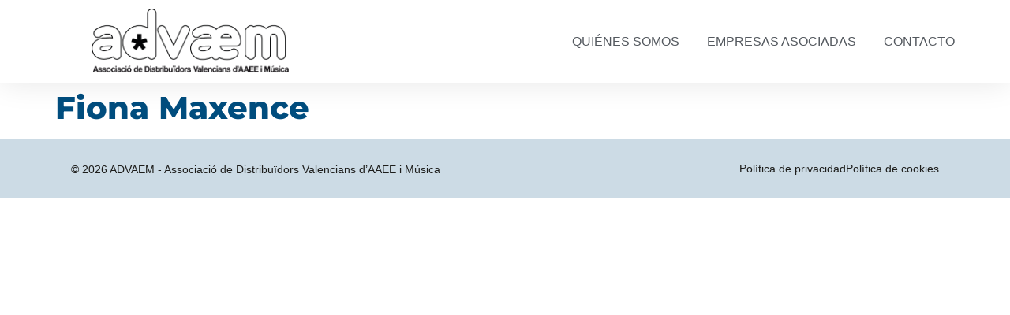

--- FILE ---
content_type: text/css
request_url: https://advaem.es/wp-content/uploads/elementor/css/post-539.css?ver=1760112482
body_size: 945
content:
.elementor-539 .elementor-element.elementor-element-2f2ce3df > .elementor-container > .elementor-column > .elementor-widget-wrap{align-content:center;align-items:center;}.elementor-539 .elementor-element.elementor-element-2f2ce3df > .elementor-container{min-height:105px;}.elementor-539 .elementor-element.elementor-element-2f2ce3df{box-shadow:0px 0px 38px 0px rgba(0,0,0,0.1);}.elementor-widget-theme-site-logo .widget-image-caption{color:var( --e-global-color-text );font-family:var( --e-global-typography-text-font-family ), Sans-serif;font-size:var( --e-global-typography-text-font-size );font-weight:var( --e-global-typography-text-font-weight );}.elementor-539 .elementor-element.elementor-element-6d5c7397 img{width:250px;}.elementor-widget-nav-menu .elementor-nav-menu .elementor-item{font-family:var( --e-global-typography-primary-font-family ), Sans-serif;font-size:var( --e-global-typography-primary-font-size );font-weight:var( --e-global-typography-primary-font-weight );}.elementor-widget-nav-menu .elementor-nav-menu--main .elementor-item{color:var( --e-global-color-text );fill:var( --e-global-color-text );}.elementor-widget-nav-menu .elementor-nav-menu--main .elementor-item:hover,
					.elementor-widget-nav-menu .elementor-nav-menu--main .elementor-item.elementor-item-active,
					.elementor-widget-nav-menu .elementor-nav-menu--main .elementor-item.highlighted,
					.elementor-widget-nav-menu .elementor-nav-menu--main .elementor-item:focus{color:var( --e-global-color-accent );fill:var( --e-global-color-accent );}.elementor-widget-nav-menu .elementor-nav-menu--main:not(.e--pointer-framed) .elementor-item:before,
					.elementor-widget-nav-menu .elementor-nav-menu--main:not(.e--pointer-framed) .elementor-item:after{background-color:var( --e-global-color-accent );}.elementor-widget-nav-menu .e--pointer-framed .elementor-item:before,
					.elementor-widget-nav-menu .e--pointer-framed .elementor-item:after{border-color:var( --e-global-color-accent );}.elementor-widget-nav-menu{--e-nav-menu-divider-color:var( --e-global-color-text );}.elementor-widget-nav-menu .elementor-nav-menu--dropdown .elementor-item, .elementor-widget-nav-menu .elementor-nav-menu--dropdown  .elementor-sub-item{font-family:var( --e-global-typography-accent-font-family ), Sans-serif;font-weight:var( --e-global-typography-accent-font-weight );}.elementor-539 .elementor-element.elementor-element-48b5369b .elementor-menu-toggle{margin-left:auto;background-color:rgba(0,0,0,0);}.elementor-539 .elementor-element.elementor-element-48b5369b .elementor-nav-menu .elementor-item{font-family:"Helvetica", Sans-serif;font-size:16px;font-weight:500;text-transform:uppercase;}.elementor-539 .elementor-element.elementor-element-48b5369b .elementor-nav-menu--main .elementor-item{color:#54595f;fill:#54595f;padding-left:0px;padding-right:0px;}.elementor-539 .elementor-element.elementor-element-48b5369b .elementor-nav-menu--main:not(.e--pointer-framed) .elementor-item:before,
					.elementor-539 .elementor-element.elementor-element-48b5369b .elementor-nav-menu--main:not(.e--pointer-framed) .elementor-item:after{background-color:var( --e-global-color-accent );}.elementor-539 .elementor-element.elementor-element-48b5369b .e--pointer-framed .elementor-item:before,
					.elementor-539 .elementor-element.elementor-element-48b5369b .e--pointer-framed .elementor-item:after{border-color:var( --e-global-color-accent );}.elementor-539 .elementor-element.elementor-element-48b5369b .elementor-nav-menu--main .elementor-item.elementor-item-active{color:var( --e-global-color-accent );}.elementor-539 .elementor-element.elementor-element-48b5369b .elementor-nav-menu--main:not(.e--pointer-framed) .elementor-item.elementor-item-active:before,
					.elementor-539 .elementor-element.elementor-element-48b5369b .elementor-nav-menu--main:not(.e--pointer-framed) .elementor-item.elementor-item-active:after{background-color:var( --e-global-color-accent );}.elementor-539 .elementor-element.elementor-element-48b5369b .e--pointer-framed .elementor-item.elementor-item-active:before,
					.elementor-539 .elementor-element.elementor-element-48b5369b .e--pointer-framed .elementor-item.elementor-item-active:after{border-color:var( --e-global-color-accent );}.elementor-539 .elementor-element.elementor-element-48b5369b .e--pointer-framed .elementor-item:before{border-width:3px;}.elementor-539 .elementor-element.elementor-element-48b5369b .e--pointer-framed.e--animation-draw .elementor-item:before{border-width:0 0 3px 3px;}.elementor-539 .elementor-element.elementor-element-48b5369b .e--pointer-framed.e--animation-draw .elementor-item:after{border-width:3px 3px 0 0;}.elementor-539 .elementor-element.elementor-element-48b5369b .e--pointer-framed.e--animation-corners .elementor-item:before{border-width:3px 0 0 3px;}.elementor-539 .elementor-element.elementor-element-48b5369b .e--pointer-framed.e--animation-corners .elementor-item:after{border-width:0 3px 3px 0;}.elementor-539 .elementor-element.elementor-element-48b5369b .e--pointer-underline .elementor-item:after,
					 .elementor-539 .elementor-element.elementor-element-48b5369b .e--pointer-overline .elementor-item:before,
					 .elementor-539 .elementor-element.elementor-element-48b5369b .e--pointer-double-line .elementor-item:before,
					 .elementor-539 .elementor-element.elementor-element-48b5369b .e--pointer-double-line .elementor-item:after{height:3px;}.elementor-539 .elementor-element.elementor-element-48b5369b{--e-nav-menu-horizontal-menu-item-margin:calc( 35px / 2 );}.elementor-539 .elementor-element.elementor-element-48b5369b .elementor-nav-menu--main:not(.elementor-nav-menu--layout-horizontal) .elementor-nav-menu > li:not(:last-child){margin-bottom:35px;}.elementor-539 .elementor-element.elementor-element-48b5369b .elementor-nav-menu--dropdown{background-color:#f7f7f7;}.elementor-539 .elementor-element.elementor-element-48b5369b .elementor-nav-menu--dropdown a:hover,
					.elementor-539 .elementor-element.elementor-element-48b5369b .elementor-nav-menu--dropdown a:focus,
					.elementor-539 .elementor-element.elementor-element-48b5369b .elementor-nav-menu--dropdown a.elementor-item-active,
					.elementor-539 .elementor-element.elementor-element-48b5369b .elementor-nav-menu--dropdown a.highlighted{background-color:#021ad6;}.elementor-539 .elementor-element.elementor-element-48b5369b div.elementor-menu-toggle{color:var( --e-global-color-secondary );}.elementor-539 .elementor-element.elementor-element-48b5369b div.elementor-menu-toggle svg{fill:var( --e-global-color-secondary );}.elementor-theme-builder-content-area{height:400px;}.elementor-location-header:before, .elementor-location-footer:before{content:"";display:table;clear:both;}@media(min-width:768px){.elementor-539 .elementor-element.elementor-element-4cea7018{width:30%;}.elementor-539 .elementor-element.elementor-element-49d1f15d{width:70%;}}@media(max-width:1024px){.elementor-539 .elementor-element.elementor-element-2f2ce3df{padding:20px 20px 20px 20px;}.elementor-widget-theme-site-logo .widget-image-caption{font-size:var( --e-global-typography-text-font-size );}.elementor-widget-nav-menu .elementor-nav-menu .elementor-item{font-size:var( --e-global-typography-primary-font-size );}}@media(max-width:767px){.elementor-539 .elementor-element.elementor-element-2f2ce3df{padding:020px 020px 020px 020px;}.elementor-539 .elementor-element.elementor-element-4cea7018{width:70%;}.elementor-widget-theme-site-logo .widget-image-caption{font-size:var( --e-global-typography-text-font-size );}.elementor-539 .elementor-element.elementor-element-6d5c7397 img{width:150px;}.elementor-539 .elementor-element.elementor-element-49d1f15d{width:30%;}.elementor-widget-nav-menu .elementor-nav-menu .elementor-item{font-size:var( --e-global-typography-primary-font-size );}.elementor-539 .elementor-element.elementor-element-48b5369b .elementor-nav-menu--main > .elementor-nav-menu > li > .elementor-nav-menu--dropdown, .elementor-539 .elementor-element.elementor-element-48b5369b .elementor-nav-menu__container.elementor-nav-menu--dropdown{margin-top:30px !important;}.elementor-539 .elementor-element.elementor-element-48b5369b{--nav-menu-icon-size:30px;}}

--- FILE ---
content_type: text/css
request_url: https://advaem.es/wp-content/uploads/elementor/css/post-923.css?ver=1760112483
body_size: 1016
content:
.elementor-923 .elementor-element.elementor-element-145ce478 > .elementor-container > .elementor-column > .elementor-widget-wrap{align-content:center;align-items:center;}.elementor-923 .elementor-element.elementor-element-145ce478:not(.elementor-motion-effects-element-type-background), .elementor-923 .elementor-element.elementor-element-145ce478 > .elementor-motion-effects-container > .elementor-motion-effects-layer{background-color:#004D7E33;}.elementor-923 .elementor-element.elementor-element-145ce478 > .elementor-container{min-height:75px;}.elementor-923 .elementor-element.elementor-element-145ce478{transition:background 0.3s, border 0.3s, border-radius 0.3s, box-shadow 0.3s;padding:0px 0px 0px 0px;}.elementor-923 .elementor-element.elementor-element-145ce478 > .elementor-background-overlay{transition:background 0.3s, border-radius 0.3s, opacity 0.3s;}.elementor-923 .elementor-element.elementor-element-41857eed > .elementor-container > .elementor-column > .elementor-widget-wrap{align-content:center;align-items:center;}.elementor-bc-flex-widget .elementor-923 .elementor-element.elementor-element-5dc560f1.elementor-column .elementor-widget-wrap{align-items:center;}.elementor-923 .elementor-element.elementor-element-5dc560f1.elementor-column.elementor-element[data-element_type="column"] > .elementor-widget-wrap.elementor-element-populated{align-content:center;align-items:center;}.elementor-widget-heading .elementor-heading-title{font-family:var( --e-global-typography-primary-font-family ), Sans-serif;font-size:var( --e-global-typography-primary-font-size );font-weight:var( --e-global-typography-primary-font-weight );color:var( --e-global-color-primary );}.elementor-923 .elementor-element.elementor-element-5a64a691{text-align:left;}.elementor-923 .elementor-element.elementor-element-5a64a691 .elementor-heading-title{font-family:"Helvetica", Sans-serif;font-size:14px;font-weight:400;color:var( --e-global-color-secondary );}.elementor-bc-flex-widget .elementor-923 .elementor-element.elementor-element-34e429c7.elementor-column .elementor-widget-wrap{align-items:center;}.elementor-923 .elementor-element.elementor-element-34e429c7.elementor-column.elementor-element[data-element_type="column"] > .elementor-widget-wrap.elementor-element-populated{align-content:center;align-items:center;}.elementor-widget-icon-list .elementor-icon-list-item:not(:last-child):after{border-color:var( --e-global-color-text );}.elementor-widget-icon-list .elementor-icon-list-icon i{color:var( --e-global-color-primary );}.elementor-widget-icon-list .elementor-icon-list-icon svg{fill:var( --e-global-color-primary );}.elementor-widget-icon-list .elementor-icon-list-item > .elementor-icon-list-text, .elementor-widget-icon-list .elementor-icon-list-item > a{font-family:var( --e-global-typography-text-font-family ), Sans-serif;font-size:var( --e-global-typography-text-font-size );font-weight:var( --e-global-typography-text-font-weight );}.elementor-widget-icon-list .elementor-icon-list-text{color:var( --e-global-color-secondary );}.elementor-923 .elementor-element.elementor-element-930a646 .elementor-icon-list-items:not(.elementor-inline-items) .elementor-icon-list-item:not(:last-child){padding-block-end:calc(11px/2);}.elementor-923 .elementor-element.elementor-element-930a646 .elementor-icon-list-items:not(.elementor-inline-items) .elementor-icon-list-item:not(:first-child){margin-block-start:calc(11px/2);}.elementor-923 .elementor-element.elementor-element-930a646 .elementor-icon-list-items.elementor-inline-items .elementor-icon-list-item{margin-inline:calc(11px/2);}.elementor-923 .elementor-element.elementor-element-930a646 .elementor-icon-list-items.elementor-inline-items{margin-inline:calc(-11px/2);}.elementor-923 .elementor-element.elementor-element-930a646 .elementor-icon-list-items.elementor-inline-items .elementor-icon-list-item:after{inset-inline-end:calc(-11px/2);}.elementor-923 .elementor-element.elementor-element-930a646 .elementor-icon-list-icon i{transition:color 0.3s;}.elementor-923 .elementor-element.elementor-element-930a646 .elementor-icon-list-icon svg{transition:fill 0.3s;}.elementor-923 .elementor-element.elementor-element-930a646{--e-icon-list-icon-size:14px;--icon-vertical-offset:0px;}.elementor-923 .elementor-element.elementor-element-930a646 .elementor-icon-list-item > .elementor-icon-list-text, .elementor-923 .elementor-element.elementor-element-930a646 .elementor-icon-list-item > a{font-family:"Helvetica", Sans-serif;font-size:14px;font-weight:400;}.elementor-923 .elementor-element.elementor-element-930a646 .elementor-icon-list-text{transition:color 0.3s;}.elementor-923 .elementor-element.elementor-element-7111c18 > .elementor-container > .elementor-column > .elementor-widget-wrap{align-content:center;align-items:center;}.elementor-923 .elementor-element.elementor-element-7111c18:not(.elementor-motion-effects-element-type-background), .elementor-923 .elementor-element.elementor-element-7111c18 > .elementor-motion-effects-container > .elementor-motion-effects-layer{background-color:#004D7E33;}.elementor-923 .elementor-element.elementor-element-7111c18 > .elementor-container{min-height:75px;}.elementor-923 .elementor-element.elementor-element-7111c18{transition:background 0.3s, border 0.3s, border-radius 0.3s, box-shadow 0.3s;padding:0px 0px 0px 0px;}.elementor-923 .elementor-element.elementor-element-7111c18 > .elementor-background-overlay{transition:background 0.3s, border-radius 0.3s, opacity 0.3s;}.elementor-923 .elementor-element.elementor-element-bf85702 > .elementor-container > .elementor-column > .elementor-widget-wrap{align-content:center;align-items:center;}.elementor-bc-flex-widget .elementor-923 .elementor-element.elementor-element-93e807e.elementor-column .elementor-widget-wrap{align-items:center;}.elementor-923 .elementor-element.elementor-element-93e807e.elementor-column.elementor-element[data-element_type="column"] > .elementor-widget-wrap.elementor-element-populated{align-content:center;align-items:center;}.elementor-923 .elementor-element.elementor-element-d0dcb5f{text-align:left;}.elementor-923 .elementor-element.elementor-element-d0dcb5f .elementor-heading-title{font-family:"Helvetica", Sans-serif;font-size:14px;font-weight:400;color:var( --e-global-color-secondary );}.elementor-bc-flex-widget .elementor-923 .elementor-element.elementor-element-e65af74.elementor-column .elementor-widget-wrap{align-items:center;}.elementor-923 .elementor-element.elementor-element-e65af74.elementor-column.elementor-element[data-element_type="column"] > .elementor-widget-wrap.elementor-element-populated{align-content:center;align-items:center;}.elementor-923 .elementor-element.elementor-element-e740d31 .elementor-icon-list-items:not(.elementor-inline-items) .elementor-icon-list-item:not(:last-child){padding-block-end:calc(11px/2);}.elementor-923 .elementor-element.elementor-element-e740d31 .elementor-icon-list-items:not(.elementor-inline-items) .elementor-icon-list-item:not(:first-child){margin-block-start:calc(11px/2);}.elementor-923 .elementor-element.elementor-element-e740d31 .elementor-icon-list-items.elementor-inline-items .elementor-icon-list-item{margin-inline:calc(11px/2);}.elementor-923 .elementor-element.elementor-element-e740d31 .elementor-icon-list-items.elementor-inline-items{margin-inline:calc(-11px/2);}.elementor-923 .elementor-element.elementor-element-e740d31 .elementor-icon-list-items.elementor-inline-items .elementor-icon-list-item:after{inset-inline-end:calc(-11px/2);}.elementor-923 .elementor-element.elementor-element-e740d31 .elementor-icon-list-item:not(:last-child):after{content:"";border-color:var( --e-global-color-secondary );}.elementor-923 .elementor-element.elementor-element-e740d31 .elementor-icon-list-items:not(.elementor-inline-items) .elementor-icon-list-item:not(:last-child):after{border-block-start-style:solid;border-block-start-width:1px;}.elementor-923 .elementor-element.elementor-element-e740d31 .elementor-icon-list-items.elementor-inline-items .elementor-icon-list-item:not(:last-child):after{border-inline-start-style:solid;}.elementor-923 .elementor-element.elementor-element-e740d31 .elementor-inline-items .elementor-icon-list-item:not(:last-child):after{border-inline-start-width:1px;}.elementor-923 .elementor-element.elementor-element-e740d31 .elementor-icon-list-icon i{transition:color 0.3s;}.elementor-923 .elementor-element.elementor-element-e740d31 .elementor-icon-list-icon svg{transition:fill 0.3s;}.elementor-923 .elementor-element.elementor-element-e740d31{--e-icon-list-icon-size:14px;--icon-vertical-offset:0px;}.elementor-923 .elementor-element.elementor-element-e740d31 .elementor-icon-list-item > .elementor-icon-list-text, .elementor-923 .elementor-element.elementor-element-e740d31 .elementor-icon-list-item > a{font-family:"Helvetica", Sans-serif;font-size:14px;font-weight:400;}.elementor-923 .elementor-element.elementor-element-e740d31 .elementor-icon-list-text{transition:color 0.3s;}.elementor-theme-builder-content-area{height:400px;}.elementor-location-header:before, .elementor-location-footer:before{content:"";display:table;clear:both;}@media(max-width:1024px) and (min-width:768px){.elementor-923 .elementor-element.elementor-element-366bb57{width:100%;}.elementor-923 .elementor-element.elementor-element-db5f4db{width:100%;}}@media(max-width:1024px){.elementor-923 .elementor-element.elementor-element-145ce478{padding:30px 20px 30px 20px;}.elementor-widget-heading .elementor-heading-title{font-size:var( --e-global-typography-primary-font-size );}.elementor-widget-icon-list .elementor-icon-list-item > .elementor-icon-list-text, .elementor-widget-icon-list .elementor-icon-list-item > a{font-size:var( --e-global-typography-text-font-size );}.elementor-923 .elementor-element.elementor-element-7111c18{padding:30px 20px 30px 20px;}}@media(max-width:767px){.elementor-923 .elementor-element.elementor-element-145ce478{padding:25px 20px 25px 20px;}.elementor-923 .elementor-element.elementor-element-366bb57{width:100%;}.elementor-widget-heading .elementor-heading-title{font-size:var( --e-global-typography-primary-font-size );}.elementor-923 .elementor-element.elementor-element-5a64a691{text-align:center;}.elementor-widget-icon-list .elementor-icon-list-item > .elementor-icon-list-text, .elementor-widget-icon-list .elementor-icon-list-item > a{font-size:var( --e-global-typography-text-font-size );}.elementor-923 .elementor-element.elementor-element-7111c18{padding:25px 20px 25px 20px;}.elementor-923 .elementor-element.elementor-element-db5f4db{width:100%;}.elementor-923 .elementor-element.elementor-element-d0dcb5f{text-align:center;}.elementor-923 .elementor-element.elementor-element-e740d31 .elementor-icon-list-items:not(.elementor-inline-items) .elementor-icon-list-item:not(:last-child){padding-block-end:calc(18px/2);}.elementor-923 .elementor-element.elementor-element-e740d31 .elementor-icon-list-items:not(.elementor-inline-items) .elementor-icon-list-item:not(:first-child){margin-block-start:calc(18px/2);}.elementor-923 .elementor-element.elementor-element-e740d31 .elementor-icon-list-items.elementor-inline-items .elementor-icon-list-item{margin-inline:calc(18px/2);}.elementor-923 .elementor-element.elementor-element-e740d31 .elementor-icon-list-items.elementor-inline-items{margin-inline:calc(-18px/2);}.elementor-923 .elementor-element.elementor-element-e740d31 .elementor-icon-list-items.elementor-inline-items .elementor-icon-list-item:after{inset-inline-end:calc(-18px/2);}}